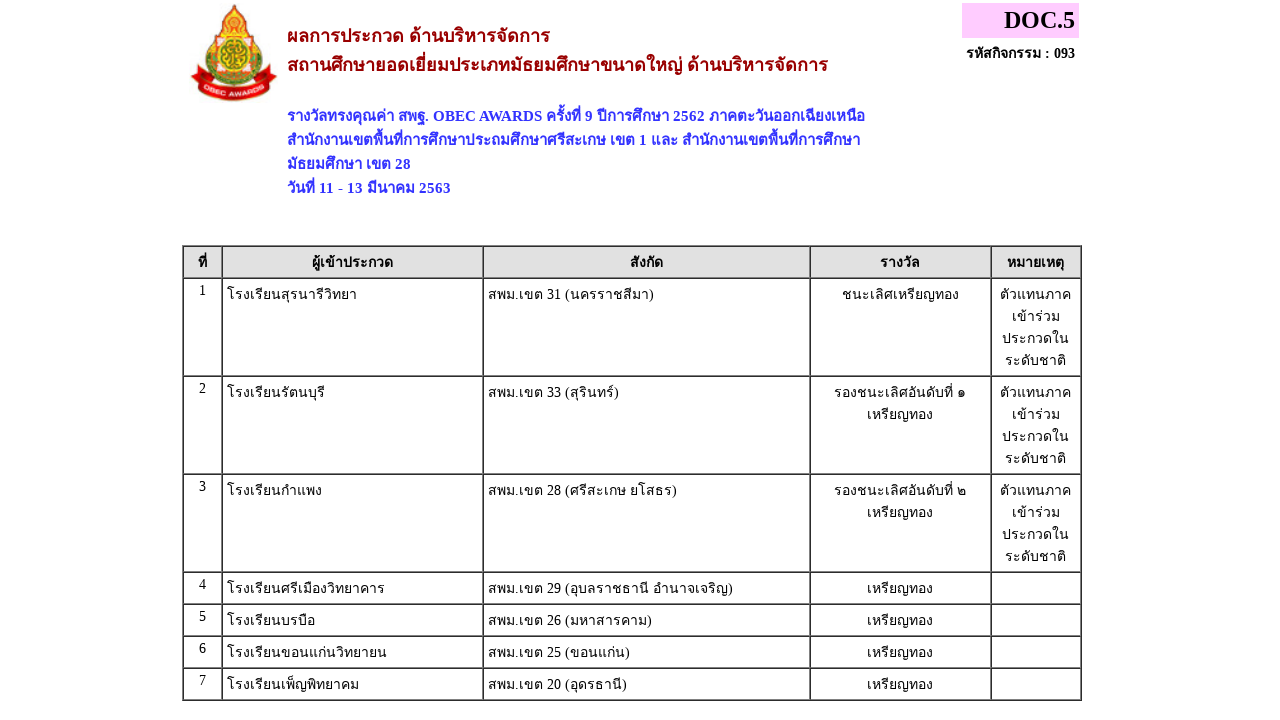

--- FILE ---
content_type: text/html
request_url: https://awards62.obecawards.net/obec-esan/result/local/obec-esan_comp-93.htm?1679733489
body_size: 3980
content:




<!DOCTYPE html PUBLIC "-//W3C//DTD XHTML 1.0 Transitional//EN" "http://www.w3.org/TR/xhtml1/DTD/xhtml1-transitional.dtd">
<html xmlns="http://www.w3.org/1999/xhtml">
<head>
<meta http-equiv="Content-Type" content="text/html; charset=utf-8" />
<title>รางวัลทรงคุณค่า สพฐ. OBEC AWARDS  ภาคตะวันออกเฉียงเหนือ </title>
<style type="text/css">
<!--
BODY {
	FONT-SIZE: 11px; MARGIN: 0px; COLOR: #58595b; FONT-FAMILY: Tahoma, Arial, Helvetica, sans-serif
}
TD {
	FONT-SIZE: 11px; MARGIN: 0px; COLOR: #666666; FONT-FAMILY: Tahoma, Arial, Helvetica, sans-serif
}


FORM {
	PADDING-RIGHT: 0px; PADDING-LEFT: 0px; PADDING-BOTTOM: 0px; MARGIN: 0px; PADDING-TOP: 0px
}
UL {
	MARGIN-TOP: 5px; PADDING-TOP: 0px;
	list-style-image:url(images/dia_bluve.gif);
}
IMG {
	BORDER-RIGHT: 0px; BORDER-TOP: 0px; BORDER-LEFT: 0px; BORDER-BOTTOM: 0px
}
INPUT {
	FONT-SIZE: 11px; COLOR: #58595b; FONT-FAMILY: Tahoma, Arial, Helvetica, sans-serif
}
SELECT {
	FONT-SIZE: 11px; COLOR: #58595b; FONT-FAMILY: Tahoma, Arial, Helvetica, sans-serif
}
TEXTAREA {
	FONT-SIZE: 11px; COLOR: #58595b; FONT-FAMILY: Tahoma, Arial, Helvetica, sans-serif
}
.dotline {
	BACKGROUND: url(images/dotline.gif) #ffffff repeat-x left top
}
.dotlinev {
	BACKGROUND: url(images/dotlinev.gif) #ffffff  repeat-y
}
.headtb{
	background-color:#990000;
	font:bold;
	COLOR: #FFFFFF;

}
.topicicon {
	margin: 3px;

}
.tablecomment {
	border: 1px solid #C7C7C7;
}
.foottext {color: #FFFFFF}


.calendarHeader { 
    font-weight: bolder; 
    color: #FFFFFF; 
    background-color: #CC0000; 
}

.calendarToday { 
    background-color: #FFE1CE;
	font-weight: bold;
}

.calendar { 
    width:250;
    background-color: #F3F3F3;
}



.highslide-html {
    background-color: white;
}
.highslide-html-content {
	position: absolute;
    display: none;
}
.highslide-loading {
    display: block;
	color: black;
	font-size: 8pt;
	font-family: sans-serif;
	font-weight: bold;
    text-decoration: none;
	padding: 2px;
	border: 1px solid black;
    background-color: white;
    
    padding-left: 22px;
    background-image: url(highslide/graphics/loader.white.gif);
    background-repeat: no-repeat;
    background-position: 3px 1px;
}
.control {
	float: right;
    display: block;
    /*position: relative;*/
	margin: 0 5px;
	font-size: 9pt;
    font-weight: bold;
	text-decoration: none;
	text-transform: uppercase;
	color: #999;
}
.control:hover {
	color: black !important;
}
.highslide-move {
    cursor: move;
}
.highslide-display-block {
    display: block;
}
.highslide-display-none {
    display: none;
}



#dhtmltooltip{
	position: absolute;
	width: 150px;
	border: 1px solid black;
	padding: 2px;
	background-color: #FFFFFF;
	visibility: hidden;
	z-index: 100;
	filter: Alpha(Opacity=80);
	font-weight: bold;
	color: #000000;
	font-family: MS Sans Serif;
	font-size: 10px;
:DXImageTransform.Microsoft.Shadow(color=gray,direction=135);
}
.transp {
	filter: Alpha(Opacity=100);
}


#DHTMLgoodies_formTooltipDiv{
	color:#FFF;
	font-family:tahoma;
	font-weight:bold;
	font-size:11px;
	line-height:120%;
}
.DHTMLgoodies_formTooltip_closeMessage{
	color:#FFFFFF;
	font-weight:normal;
	font-size:10px;
}


/* the div that holds the date picker calendar */
.dpDiv {
	}


/* the table (within the div) that holds the date picker calendar */
.dpTable {
	font-family: Tahoma, Arial, Helvetica, sans-serif;
	font-size: 12px;
	text-align: center;
	color: #505050;
	background-color: #ece9d8;
	border: 1px solid #AAAAAA;
	}


/* a table row that holds date numbers (either blank or 1-31) */
.dpTR {
	}


/* the top table row that holds the month, year, and forward/backward buttons */
.dpTitleTR {
	}


/* the second table row, that holds the names of days of the week (Mo, Tu, We, etc.) */
.dpDayTR {
	}


/* the bottom table row, that has the "This Month" and "Close" buttons */
.dpTodayButtonTR {
	}


/* a table cell that holds a date number (either blank or 1-31) */
.dpTD {
	border: 1px solid #ece9d8;
	}


/* a table cell that holds a highlighted day (usually either today's date or the current date field value) */
.dpDayHighlightTD {
	background-color: #CCCCCC;
	border: 1px solid #AAAAAA;
	}


/* the date number table cell that the mouse pointer is currently over (you can use contrasting colors to make it apparent which cell is being hovered over) */
.dpTDHover {
	background-color: #aca998;
	border: 1px solid #888888;
	cursor: pointer;
	color: red;
	}


/* the table cell that holds the name of the month and the year */
.dpTitleTD {
	}


/* a table cell that holds one of the forward/backward buttons */
.dpButtonTD {
	}


/* the table cell that holds the "This Month" or "Close" button at the bottom */
.dpTodayButtonTD {
	}


/* a table cell that holds the names of days of the week (Mo, Tu, We, etc.) */
.dpDayTD {
	background-color: #CCCCCC;
	border: 1px solid #AAAAAA;
	color: white;
	}


/* additional style information for the text that indicates the month and year */
.dpTitleText {
	font-size: 12px;
	color: gray;
	font-weight: bold;
	}


/* additional style information for the cell that holds a highlighted day (usually either today's date or the current date field value) */ 
.dpDayHighlight {
	color: 4060ff;
	font-weight: bold;
	}


/* the forward/backward buttons at the top */
.dpButton {
	font-family: Verdana, Tahoma, Arial, Helvetica, sans-serif;
	font-size: 10px;
	color: gray;
	background: #d8e8ff;
	font-weight: bold;
	padding: 0px;
	}


/* the "This Month" and "Close" buttons at the bottom */
.dpTodayButton {
	font-family: Verdana, Tahoma, Arial, Helvetica, sans-serif;
	font-size: 10px;
	color: gray;
	background: #d8e8ff;
	font-weight: bold;
	}



A:link { 
COLOR: #0000CC; TEXT-DECORATION: underline
}
A:visited { 
COLOR: #333333; TEXT-DECORATION: underline
}
A:active { COLOR: #0000CC; TEXT-DECORATION: underline
}
A:hover { 
COLOR: #FF0099; TEXT-DECORATION: none
}
TD { 
FONT-SIZE: 10pt; COLOR: #666666; FONT-FAMILY: "Tahoma", "MS Sans Serif","Verdana"}
TEXTAREA { 
FONT-SIZE: 10pt; 
FONT-FAMILY: "MS Sans Serif", "Microsoft Sans Serif"}
.title { 
FONT-SIZE: 10px; FONT-FAMILY: Verdana, Arial, Helvetica, sans-serif}
.box { 
BORDER-RIGHT: 1px solid; 
BORDER-TOP: 1px solid; 
FONT-SIZE: 10pt; 
BORDER-LEFT: 1px solid; 
BORDER-BOTTOM: 1px solid; 
FONT-FAMILY: "MS Sans Serif", "Microsoft Sans Serif"}
.require {color: #FF0000; font-style:italic;}
.verticaltext{
font: bold 13px Arial;
position: absolute;
right: 3px;
top: 20px;
width: 15px;
writing-mode: tb-rl;
}
.input_box {
	text-align:center;
	color:#0000CC;	
}
.input_box_red {
	text-align:center;
	color:#FF0000;
}
body,td,th {
	color: #000000;
}
h1 {
	font-size: 30px;
	font-weight: normal;
	padding: 0 0 5px 0;
	color:#990000;
}
h2 {
	font-size: 25px;
	font-weight: normal;
	padding: 0 0 5px 0;
	color:#990000;
}
h3 {
	font-size: 18px;
	font-weight: normal;
	padding: 0 0 5px 0;
	color:#990000;
	font-weight: bold;
}
h4{
	font-size: 15px;
	font-weight: normal;
	padding: 0 0 5px 0;
	color:#3333FF;
	font-weight: bold;
}
.error_txt{
	font-size: 10px;
	font-weight: normal;
	padding: 0 0 5px 0;
	color:red;
	font-weight: bold;
}
.warning{
	/*font-size: 10px;*/
	font-weight: normal;
	font-style:italic;
	padding: 0 0 5px 0;
	color:red;
}
/* For IE8 and earlier */
/*
img
{
opacity:1.0;
filter:alpha(opacity=50); 
}
img:hover
{
opacity:0.5;
filter:alpha(opacity=100); 
}
*/body,td,th {
	font-family: MS Sans Serif;
	font-size: 14px;
}
body,td,th {
	font-family: Microsoft Sans Serif;
	font-size: 14px;
}
-->
</style></head>

<body>

<table width="917"  border="0" align="center" cellpadding="0" cellspacing="0">
  <tr>
    <td>
	
	
	<table width="900">
<tr>
    <td  align="center" valign="top" width="100"><img src=../../configweb/logo_a4_obec-esan.jpg height="100" /></td>
	<td width="713" align="left"  valign="top"> 	
	<h3>ผลการประกวด ด้านบริหารจัดการ<br>สถานศึกษายอดเยี่ยมประเภทมัธยมศึกษาขนาดใหญ่ ด้านบริหารจัดการ</h3>
	<h4>รางวัลทรงคุณค่า สพฐ. OBEC AWARDS ครั้งที่ 9 ปีการศึกษา 2562 ภาคตะวันออกเฉียงเหนือ<br />
สำนักงานเขตพื้นที่การศึกษาประถมศึกษาศรีสะเกษ เขต 1 และ สำนักงานเขตพื้นที่การศึกษามัธยมศึกษา เขต 28<br />
วันที่ 11 - 13 มีนาคม 2563<br />
&nbsp;</h4>	
	</td>
	<!--<td  align="center"><a href="javascript:window.print();"><img src="../../images/icon/icon_printer.gif"></a></td>   -->
	<td width="171" align="right"  valign="top">
	<table  border="0" cellspacing="0" cellpadding="4" align="right">
  <tr>
    <td bgcolor="#FFCCFF" align="right"><font size="+2"><b>DOC.5</b></font></td>
  </tr>
  <tr>
	<td align="right" valign="top"><strong> รหัสกิจกรรม : 093</strong></td>
  </tr>
</table>
	</td>
 </tr> 
 </table>
	
	
	</td>
  </tr>
  <tr>
    <td>
	
	
	
	<table width="900" border="1" align="left" cellpadding="4" cellspacing="0">
  <tr>
    <td width="29" align="center" valign="top" bgcolor="#E1E1E1"><strong>ที่</strong></td>
    <td width="251" align="center" valign="top" bgcolor="#E1E1E1"><strong>ผู้เข้าประกวด</strong></td>
    <td width="317" align="center" valign="top" bgcolor="#E1E1E1"><strong>สังกัด</strong></td>
	    <!--td width="70" align="center" valign="top" bgcolor="#E1E1E1"><strong>คะแนน</strong></td!-->
    <!--td width="70" align="center" valign="top" bgcolor="#E1E1E1"><strong>ระดับ</strong></td!-->
		<td width="171"  align="center" valign="top" bgcolor="#E1E1E1"><strong>รางวัล</strong></td>
	<td width="80" align="center" valign="top" bgcolor="#E1E1E1"><strong>หมายเหตุ</strong></td>
  </tr>
  
  <tr>
    <td align="center" valign="top">1</td>
	<td align="left" valign="top">โรงเรียนสุรนารีวิทยา</td>
    <td align="left" valign="top">สพม.เขต 31 (นครราชสีมา)	</td>    
		 <!--td align="center" valign="top">98.67</td!-->
	<!--td align="center" valign="top">ทอง</td!-->
		
	<td align="center" valign="top">
	ชนะเลิศเหรียญทอง	</td>

	<td align="center" valign="top">
ตัวแทนภาคเข้าร่วมประกวดในระดับชาติ	
	</td>
  </tr>
  
  <tr>
    <td align="center" valign="top">2</td>
	<td align="left" valign="top">โรงเรียนรัตนบุรี</td>
    <td align="left" valign="top">สพม.เขต 33 (สุรินทร์)	</td>    
		 <!--td align="center" valign="top">97.33</td!-->
	<!--td align="center" valign="top">ทอง</td!-->
		
	<td align="center" valign="top">
	รองชนะเลิศอันดับที่ ๑ เหรียญทอง	</td>

	<td align="center" valign="top">
ตัวแทนภาคเข้าร่วมประกวดในระดับชาติ	
	</td>
  </tr>
  
  <tr>
    <td align="center" valign="top">3</td>
	<td align="left" valign="top">โรงเรียนกำแพง</td>
    <td align="left" valign="top">สพม.เขต 28 (ศรีสะเกษ ยโสธร)	</td>    
		 <!--td align="center" valign="top">96</td!-->
	<!--td align="center" valign="top">ทอง</td!-->
		
	<td align="center" valign="top">
	รองชนะเลิศอันดับที่ ๒ เหรียญทอง	</td>

	<td align="center" valign="top">
ตัวแทนภาคเข้าร่วมประกวดในระดับชาติ	
	</td>
  </tr>
  
  <tr>
    <td align="center" valign="top">4</td>
	<td align="left" valign="top">โรงเรียนศรีเมืองวิทยาคาร</td>
    <td align="left" valign="top">สพม.เขต 29 (อุบลราชธานี อำนาจเจริญ)	</td>    
		 <!--td align="center" valign="top">94.67</td!-->
	<!--td align="center" valign="top">ทอง</td!-->
		
	<td align="center" valign="top">
	เหรียญทอง	</td>

	<td align="center" valign="top">
	
	</td>
  </tr>
  
  <tr>
    <td align="center" valign="top">5</td>
	<td align="left" valign="top">โรงเรียนบรบือ</td>
    <td align="left" valign="top">สพม.เขต 26 (มหาสารคาม)	</td>    
		 <!--td align="center" valign="top">93.33</td!-->
	<!--td align="center" valign="top">ทอง</td!-->
		
	<td align="center" valign="top">
	เหรียญทอง	</td>

	<td align="center" valign="top">
	
	</td>
  </tr>
  
  <tr>
    <td align="center" valign="top">6</td>
	<td align="left" valign="top">โรงเรียนขอนแก่นวิทยายน</td>
    <td align="left" valign="top">สพม.เขต 25 (ขอนแก่น)	</td>    
		 <!--td align="center" valign="top">92</td!-->
	<!--td align="center" valign="top">ทอง</td!-->
		
	<td align="center" valign="top">
	เหรียญทอง	</td>

	<td align="center" valign="top">
	
	</td>
  </tr>
  
  <tr>
    <td align="center" valign="top">7</td>
	<td align="left" valign="top">โรงเรียนเพ็ญพิทยาคม</td>
    <td align="left" valign="top">สพม.เขต 20 (อุดรธานี)	</td>    
		 <!--td align="center" valign="top">90.67</td!-->
	<!--td align="center" valign="top">ทอง</td!-->
		
	<td align="center" valign="top">
	เหรียญทอง	</td>

	<td align="center" valign="top">
	
	</td>
  </tr>
  

</table>
	<br />	
<!--
<p>	
<b>ช่วงคะแนน และรางวัล</b><br />
ได้คะแนน ตั้งแต่ ๙๐ คะแนนขึ้นไป ได้รับรางวัลเกียรติบัตรเหรียญทอง<br />
ได้คะแนน ตั้งแต่ ๘๕ และไม่ถึง ๙๐ คะแนน &nbsp;&nbsp;ได้รับรางวัลเกียรติบัตรระดับเหรียญเงิน<br />
ได้คะแนน ต่ำกว่า ๘๕  &nbsp;&nbsp;ได้รับรางวัลเกียรติบัตรเข้าร่วม<br />
ผู้ได้คะแนนสูงสุด 3 ลำดับแรก และได้คะแนนตั้งแต่ ๘๕ ขึ้นไป เป็นตัวแทนการประกวดในระดับชาติ<br />
<br />
-->
	</td>
  </tr>
</table>

<script defer src="https://static.cloudflareinsights.com/beacon.min.js/vcd15cbe7772f49c399c6a5babf22c1241717689176015" integrity="sha512-ZpsOmlRQV6y907TI0dKBHq9Md29nnaEIPlkf84rnaERnq6zvWvPUqr2ft8M1aS28oN72PdrCzSjY4U6VaAw1EQ==" data-cf-beacon='{"version":"2024.11.0","token":"6f007b4fb6794b59a356b43412350951","r":1,"server_timing":{"name":{"cfCacheStatus":true,"cfEdge":true,"cfExtPri":true,"cfL4":true,"cfOrigin":true,"cfSpeedBrain":true},"location_startswith":null}}' crossorigin="anonymous"></script>
</body>
</html>

